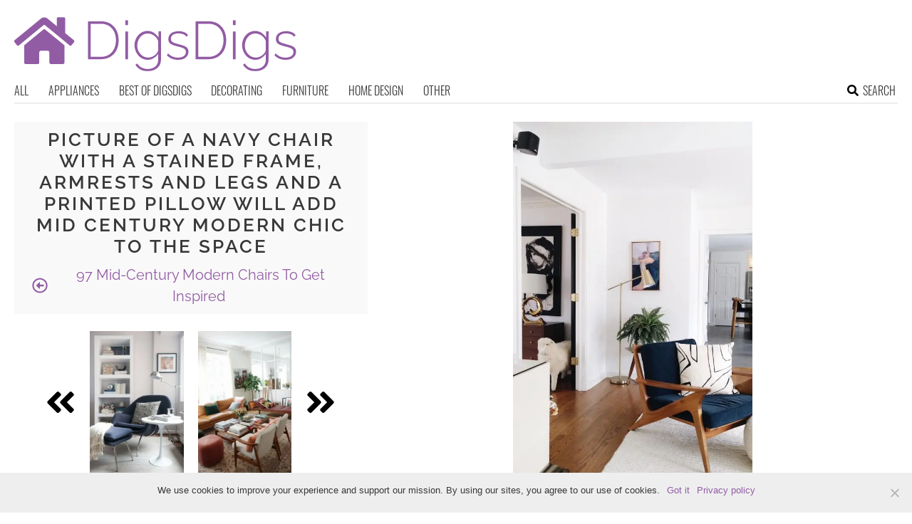

--- FILE ---
content_type: text/html; charset=UTF-8
request_url: https://www.digsdigs.com/40-mid-century-chairs-to-get-inspired/pictures/190177/
body_size: 10490
content:
<!DOCTYPE html>
<html lang="en-US">
<head>
<meta charset="UTF-8">
<meta name="viewport" content="width=device-width, initial-scale=1">

			<link rel='dns-prefetch' href='https://i.digsdigs.com' />
			<script async src="https://pagead2.googlesyndication.com/pagead/js/adsbygoogle.js?client=ca-pub-7958472158675518" crossorigin="anonymous"></script>
			

<title>Picture of a navy chair with a stained frame, armrests and legs and a printed pillow will add mid century modern chic to the space</title><link rel="preload" data-rocket-preload as="image" href="https://i.digsdigs.com/2013/12/a-navy-chair-with-a-stained-frame-armrests-and-legs-and-a-printed-pillow-will-add-mid-century-modern-chic-to-the-space.jpg" imagesrcset="https://i.digsdigs.com/2013/12/a-navy-chair-with-a-stained-frame-armrests-and-legs-and-a-printed-pillow-will-add-mid-century-modern-chic-to-the-space.jpg 564w, https://i.digsdigs.com/2013/12/a-navy-chair-with-a-stained-frame-armrests-and-legs-and-a-printed-pillow-will-add-mid-century-modern-chic-to-the-space-350x525.jpg 350w" imagesizes="(max-width: 564px) 100vw, 564px" fetchpriority="high">
<link rel="profile" href="https://gmpg.org/xfn/11">
<link rel="pingback" href="https://www.digsdigs.com/xmlrpc.php">
	<link rel="apple-touch-icon" sizes="180x180" href="/apple-touch-icon.png">
	<link rel="icon" type="image/png" href="/favicon-32x32.png" sizes="32x32">
	<link rel="icon" type="image/png" href="/favicon-16x16.png" sizes="16x16">
	<link rel="manifest" href="/manifest.json">
	<link rel="mask-icon" href="/safari-pinned-tab.svg" color="#925ca4">
<link rel="alternate" type="application/rss+xml" title="DigsDigs RSS Feed" href="https://www.digsdigs.com/feed/" />
	<link rel="preload" href="https://i.digsdigs.com/2013/12/a-navy-chair-with-a-stained-frame-armrests-and-legs-and-a-printed-pillow-will-add-mid-century-modern-chic-to-the-space.jpg" as="image">	
<link rel="preload" href="https://www.digsdigs.com/wp-content/themes/space/fonts/raleway-v19-latin-300.woff2" as="font" type="font/woff2" crossorigin>
<link rel="preload" href="https://www.digsdigs.com/wp-content/themes/space/fonts/raleway-v19-latin-regular.woff2" as="font" type="font/woff2" crossorigin>
<link rel="preload" href="https://www.digsdigs.com/wp-content/themes/space/fonts/raleway-v19-latin-600.woff2" as="font" type="font/woff2" crossorigin>
<link rel="preload" href="https://www.digsdigs.com/wp-content/themes/space/fonts/oswald-v36-latin-300.woff2" as="font" type="font/woff2" crossorigin>
<meta name='robots' content='noindex, follow' />

	<!-- This site is optimized with the Yoast SEO plugin v23.7 - https://yoast.com/wordpress/plugins/seo/ -->
	<meta property="og:locale" content="en_US" />
	<meta property="og:type" content="article" />
	<meta property="og:title" content="a navy chair with a stained frame, armrests and legs and a printed pillow will add mid-century modern chic to the space - DigsDigs" />
	<meta property="og:url" content="https://www.digsdigs.com/40-mid-century-chairs-to-get-inspired/pictures/190177/" />
	<meta property="og:site_name" content="DigsDigs" />
	<meta property="article:modified_time" content="2023-03-12T19:59:16+00:00" />
	<meta property="og:image" content="https://www.digsdigs.com/40-mid-century-chairs-to-get-inspired/pictures/190177" />
	<meta property="og:image:width" content="564" />
	<meta property="og:image:height" content="846" />
	<meta property="og:image:type" content="image/jpeg" />
	<meta name="twitter:card" content="summary_large_image" />
	<script type="application/ld+json" class="yoast-schema-graph">{"@context":"https://schema.org","@graph":[{"@type":"WebPage","@id":"https://www.digsdigs.com/40-mid-century-chairs-to-get-inspired/pictures/190177/","url":"https://www.digsdigs.com/40-mid-century-chairs-to-get-inspired/pictures/190177/","name":"a navy chair with a stained frame, armrests and legs and a printed pillow will add mid-century modern chic to the space - DigsDigs","isPartOf":{"@id":"https://www.digsdigs.com/#website"},"primaryImageOfPage":{"@id":"https://www.digsdigs.com/40-mid-century-chairs-to-get-inspired/pictures/190177/#primaryimage"},"image":{"@id":"https://www.digsdigs.com/40-mid-century-chairs-to-get-inspired/pictures/190177/#primaryimage"},"thumbnailUrl":"https://i.digsdigs.com/2013/12/a-navy-chair-with-a-stained-frame-armrests-and-legs-and-a-printed-pillow-will-add-mid-century-modern-chic-to-the-space.jpg","datePublished":"2023-03-10T18:24:38+00:00","dateModified":"2023-03-12T19:59:16+00:00","breadcrumb":{"@id":"https://www.digsdigs.com/40-mid-century-chairs-to-get-inspired/pictures/190177/#breadcrumb"},"inLanguage":"en-US","potentialAction":[{"@type":"ReadAction","target":["https://www.digsdigs.com/40-mid-century-chairs-to-get-inspired/pictures/190177/"]}]},{"@type":"ImageObject","inLanguage":"en-US","@id":"https://www.digsdigs.com/40-mid-century-chairs-to-get-inspired/pictures/190177/#primaryimage","url":"https://i.digsdigs.com/2013/12/a-navy-chair-with-a-stained-frame-armrests-and-legs-and-a-printed-pillow-will-add-mid-century-modern-chic-to-the-space.jpg","contentUrl":"https://i.digsdigs.com/2013/12/a-navy-chair-with-a-stained-frame-armrests-and-legs-and-a-printed-pillow-will-add-mid-century-modern-chic-to-the-space.jpg","width":564,"height":846},{"@type":"BreadcrumbList","@id":"https://www.digsdigs.com/40-mid-century-chairs-to-get-inspired/pictures/190177/#breadcrumb","itemListElement":[{"@type":"ListItem","position":1,"name":"Home","item":"https://www.digsdigs.com/"},{"@type":"ListItem","position":2,"name":"97 Mid-Century Modern Chairs To Get Inspired","item":"https://www.digsdigs.com/40-mid-century-chairs-to-get-inspired/"},{"@type":"ListItem","position":3,"name":"a navy chair with a stained frame, armrests and legs and a printed pillow will add mid-century modern chic to the space"}]},{"@type":"WebSite","@id":"https://www.digsdigs.com/#website","url":"https://www.digsdigs.com/","name":"DigsDigs","description":"Interior Decorating and Home Design Ideas","potentialAction":[{"@type":"SearchAction","target":{"@type":"EntryPoint","urlTemplate":"https://www.digsdigs.com/?s={search_term_string}"},"query-input":{"@type":"PropertyValueSpecification","valueRequired":true,"valueName":"search_term_string"}}],"inLanguage":"en-US"}]}</script>
	<!-- / Yoast SEO plugin. -->


<link rel='prev' href='https://www.digsdigs.com/40-mid-century-chairs-to-get-inspired/pictures/190176/'><link rel='next' href='https://www.digsdigs.com/40-mid-century-chairs-to-get-inspired/pictures/190178/'><link rel='dns-prefetch' href='//ajax.googleapis.com' />
<link rel='dns-prefetch' href='//www.digsdigs.com' />

<link rel='stylesheet' id='cookie-notice-front-css' href='https://www.digsdigs.com/wp-content/plugins/cookie-notice/css/front.min.css?ver=2.4.18' type='text/css' media='all' />
<link rel='stylesheet' id='toplytics-css' href='https://www.digsdigs.com/wp-content/plugins/toplytics/components/../resources/frontend/css/toplytics-public.css?ver=4.1' type='text/css' media='all' />
<link rel='stylesheet' id='style-css' href='https://www.digsdigs.com/wp-content/themes/space/style.css?ver=1736173465' type='text/css' media='all' />
<link rel='stylesheet' id='prefix-font-awesome-css' href='https://www.digsdigs.com/wp-content/themes/space/lib/font-awesome/css/font-awesome.min.css?ver=085c9c5753b6132c9fbb4a86304f020b' type='text/css' media='all' />
<script type="text/javascript" src="https://ajax.googleapis.com/ajax/libs/jquery/3.6.0/jquery.min.js" id="jquery-js"></script>
<script type="text/javascript" src="https://www.digsdigs.com/wp-content/themes/space/js/min/main-min.js?ver=085c9c5753b6132c9fbb4a86304f020b" id="main-js" data-rocket-defer defer></script>
<script type="text/javascript" src="https://www.digsdigs.com/wp-content/themes/space/js/min/scrollIt-min.js?ver=085c9c5753b6132c9fbb4a86304f020b" id="scrollIt-js" data-rocket-defer defer></script>
<link rel="https://api.w.org/" href="https://www.digsdigs.com/wp-json/" /><link rel="alternate" title="JSON" type="application/json" href="https://www.digsdigs.com/wp-json/wp/v2/media/190177" /><link rel='shortlink' href='https://www.digsdigs.com/?p=190177' />
<link rel="alternate" title="oEmbed (JSON)" type="application/json+oembed" href="https://www.digsdigs.com/wp-json/oembed/1.0/embed?url=https%3A%2F%2Fwww.digsdigs.com%2F40-mid-century-chairs-to-get-inspired%2Fpictures%2F190177%2F" />
<link rel="alternate" title="oEmbed (XML)" type="text/xml+oembed" href="https://www.digsdigs.com/wp-json/oembed/1.0/embed?url=https%3A%2F%2Fwww.digsdigs.com%2F40-mid-century-chairs-to-get-inspired%2Fpictures%2F190177%2F&#038;format=xml" />
<noscript><style>.lazyload[data-src]{display:none !important;}</style></noscript><style>.lazyload{background-image:none !important;}.lazyload:before{background-image:none !important;}</style></head>


<body class="attachment attachment-template-default single single-attachment postid-190177 attachmentid-190177 attachment-jpeg blog-digsdigs cookies-not-set desktop chrome">
	
<svg width="0" height="0" class="hidden">
	<symbol xmlns="http://www.w3.org/2000/svg" viewBox="0 0 448 512" id="angle-double-left">
    	<path d="M223.7 239l136-136c9.4-9.4 24.6-9.4 33.9 0l22.6 22.6c9.4 9.4 9.4 24.6 0 33.9L319.9 256l96.4 96.4c9.4 9.4 9.4 24.6 0 33.9L393.7 409c-9.4 9.4-24.6 9.4-33.9 0l-136-136c-9.5-9.4-9.5-24.6-.1-34zm-192 34l136 136c9.4 9.4 24.6 9.4 33.9 0l22.6-22.6c9.4-9.4 9.4-24.6 0-33.9L127.9 256l96.4-96.4c9.4-9.4 9.4-24.6 0-33.9L201.7 103c-9.4-9.4-24.6-9.4-33.9 0l-136 136c-9.5 9.4-9.5 24.6-.1 34z"></path>
	</symbol>
	<symbol xmlns="http://www.w3.org/2000/svg" viewBox="0 0 448 512" id="angle-double-right">
    	<path d="M224.3 273l-136 136c-9.4 9.4-24.6 9.4-33.9 0l-22.6-22.6c-9.4-9.4-9.4-24.6 0-33.9l96.4-96.4-96.4-96.4c-9.4-9.4-9.4-24.6 0-33.9L54.3 103c9.4-9.4 24.6-9.4 33.9 0l136 136c9.5 9.4 9.5 24.6.1 34zm192-34l-136-136c-9.4-9.4-24.6-9.4-33.9 0l-22.6 22.6c-9.4 9.4-9.4 24.6 0 33.9l96.4 96.4-96.4 96.4c-9.4 9.4-9.4 24.6 0 33.9l22.6 22.6c9.4 9.4 24.6 9.4 33.9 0l136-136c9.4-9.2 9.4-24.4 0-33.8z"></path>
	</symbol>
  <symbol xmlns="http://www.w3.org/2000/svg" viewBox="0 0 512 512" id="arrow-alt-circle-left">
    <path d="M8 256c0 137 111 248 248 248s248-111 248-248S393 8 256 8 8 119 8 256zm448 0c0 110.5-89.5 200-200 200S56 366.5 56 256 145.5 56 256 56s200 89.5 200 200zm-72-20v40c0 6.6-5.4 12-12 12H256v67c0 10.7-12.9 16-20.5 8.5l-99-99c-4.7-4.7-4.7-12.3 0-17l99-99c7.6-7.6 20.5-2.2 20.5 8.5v67h116c6.6 0 12 5.4 12 12z"></path>
  </symbol>
  <symbol xmlns="http://www.w3.org/2000/svg" viewBox="0 0 448 512" id="bars">
    <path d="M16 132h416c8.837 0 16-7.163 16-16V76c0-8.837-7.163-16-16-16H16C7.163 60 0 67.163 0 76v40c0 8.837 7.163 16 16 16zm0 160h416c8.837 0 16-7.163 16-16v-40c0-8.837-7.163-16-16-16H16c-8.837 0-16 7.163-16 16v40c0 8.837 7.163 16 16 16zm0 160h416c8.837 0 16-7.163 16-16v-40c0-8.837-7.163-16-16-16H16c-8.837 0-16 7.163-16 16v40c0 8.837 7.163 16 16 16z"></path>
  </symbol>
  <symbol xmlns="http://www.w3.org/2000/svg" viewBox="0 0 320 512" id="bolt">
    <path d="M296 160H180.6l42.6-129.8C227.2 15 215.7 0 200 0H56C44 0 33.8 8.9 32.2 20.8l-32 240C-1.7 275.2 9.5 288 24 288h118.7L96.6 482.5c-3.6 15.2 8 29.5 23.3 29.5 8.4 0 16.4-4.4 20.8-12l176-304c9.3-15.9-2.2-36-20.7-36z"></path>
  </symbol>
  <symbol xmlns="http://www.w3.org/2000/svg" viewBox="0 0 448 512" id="envelope-square">
    <path d="M400 32H48C21.49 32 0 53.49 0 80v352c0 26.51 21.49 48 48 48h352c26.51 0 48-21.49 48-48V80c0-26.51-21.49-48-48-48zM178.117 262.104C87.429 196.287 88.353 196.121 64 177.167V152c0-13.255 10.745-24 24-24h272c13.255 0 24 10.745 24 24v25.167c-24.371 18.969-23.434 19.124-114.117 84.938-10.5 7.655-31.392 26.12-45.883 25.894-14.503.218-35.367-18.227-45.883-25.895zM384 217.775V360c0 13.255-10.745 24-24 24H88c-13.255 0-24-10.745-24-24V217.775c13.958 10.794 33.329 25.236 95.303 70.214 14.162 10.341 37.975 32.145 64.694 32.01 26.887.134 51.037-22.041 64.72-32.025 61.958-44.965 81.325-59.406 95.283-70.199z"></path>
  </symbol>
  <symbol xmlns="http://www.w3.org/2000/svg" viewBox="0 0 352 512" id="times">
    <path d="M242.72 256l100.07-100.07c12.28-12.28 12.28-32.19 0-44.48l-22.24-22.24c-12.28-12.28-32.19-12.28-44.48 0L176 189.28 75.93 89.21c-12.28-12.28-32.19-12.28-44.48 0L9.21 111.45c-12.28 12.28-12.28 32.19 0 44.48L109.28 256 9.21 356.07c-12.28 12.28-12.28 32.19 0 44.48l22.24 22.24c12.28 12.28 32.2 12.28 44.48 0L176 322.72l100.07 100.07c12.28 12.28 32.2 12.28 44.48 0l22.24-22.24c12.28-12.28 12.28-32.19 0-44.48L242.72 256z"></path>
  </symbol>
  <symbol xmlns="http://www.w3.org/2000/svg" viewBox="0 0 448 512" id="facebook-square">
    <path d="M400 32H48A48 48 0 000 80v352a48 48 0 0048 48h137.25V327.69h-63V256h63v-54.64c0-62.15 37-96.48 93.67-96.48 27.14 0 55.52 4.84 55.52 4.84v61h-31.27c-30.81 0-40.42 19.12-40.42 38.73V256h68.78l-11 71.69h-57.78V480H400a48 48 0 0048-48V80a48 48 0 00-48-48z"></path>
  </symbol>
  <symbol xmlns="http://www.w3.org/2000/svg" viewBox="0 0 448 512" id="youtube-square">
 	<path d="M400 32H48A48 48 0 000 80v352a48 48 0 0048 48h352a48 48 0 0048-48V80a48 48 0 00-48-48z"/>
  	<path fill="#FFFFFF" d="M180 160l120 96-120 96V160z"/>
  </symbol>
  <symbol xmlns="http://www.w3.org/2000/svg" viewBox="0 0 448 512" id="rss-square">
    <path d="M400 32H48C21.49 32 0 53.49 0 80v352c0 26.51 21.49 48 48 48h352c26.51 0 48-21.49 48-48V80c0-26.51-21.49-48-48-48zM112 416c-26.51 0-48-21.49-48-48s21.49-48 48-48 48 21.49 48 48-21.49 48-48 48zm157.533 0h-34.335c-6.011 0-11.051-4.636-11.442-10.634-5.214-80.05-69.243-143.92-149.123-149.123-5.997-.39-10.633-5.431-10.633-11.441v-34.335c0-6.535 5.468-11.777 11.994-11.425 110.546 5.974 198.997 94.536 204.964 204.964.352 6.526-4.89 11.994-11.425 11.994zm103.027 0h-34.334c-6.161 0-11.175-4.882-11.427-11.038-5.598-136.535-115.204-246.161-251.76-251.76C68.882 152.949 64 147.935 64 141.774V107.44c0-6.454 5.338-11.664 11.787-11.432 167.83 6.025 302.21 141.191 308.205 308.205.232 6.449-4.978 11.787-11.432 11.787z"></path>
  </symbol>
  <symbol xmlns="http://www.w3.org/2000/svg" viewBox="0 0 448 512" id="pinterest-square">
    <path d="M448 80v352c0 26.5-21.5 48-48 48H154.4c9.8-16.4 22.4-40 27.4-59.3 3-11.5 15.3-58.4 15.3-58.4 8 15.3 31.4 28.2 56.3 28.2 74.1 0 127.4-68.1 127.4-152.7 0-81.1-66.2-141.8-151.4-141.8-106 0-162.2 71.1-162.2 148.6 0 36 19.2 80.8 49.8 95.1 4.7 2.2 7.1 1.2 8.2-3.3.8-3.4 5-20.1 6.8-27.8.6-2.5.3-4.6-1.7-7-10.1-12.3-18.3-34.9-18.3-56 0-54.2 41-106.6 110.9-106.6 60.3 0 102.6 41.1 102.6 99.9 0 66.4-33.5 112.4-77.2 112.4-24.1 0-42.1-19.9-36.4-44.4 6.9-29.2 20.3-60.7 20.3-81.8 0-53-75.5-45.7-75.5 25 0 21.7 7.3 36.5 7.3 36.5-31.4 132.8-36.1 134.5-29.6 192.6l2.2.8H48c-26.5 0-48-21.5-48-48V80c0-26.5 21.5-48 48-48h352c26.5 0 48 21.5 48 48z"></path>
  </symbol>
  <symbol xmlns="http://www.w3.org/2000/svg" viewBox="0 0 512 512" id="search">
    <path d="M505 442.7L405.3 343c-4.5-4.5-10.6-7-17-7H372c27.6-35.3 44-79.7 44-128C416 93.1 322.9 0 208 0S0 93.1 0 208s93.1 208 208 208c48.3 0 92.7-16.4 128-44v16.3c0 6.4 2.5 12.5 7 17l99.7 99.7c9.4 9.4 24.6 9.4 33.9 0l28.3-28.3c9.4-9.4 9.4-24.6.1-34zM208 336c-70.7 0-128-57.2-128-128 0-70.7 57.2-128 128-128 70.7 0 128 57.2 128 128 0 70.7-57.2 128-128 128z"></path>
  </symbol>
  <symbol xmlns="http://www.w3.org/2000/svg" viewBox="0 0 640 512" id="users">
    <path d="M96 224c35.3 0 64-28.7 64-64s-28.7-64-64-64-64 28.7-64 64 28.7 64 64 64zm448 0c35.3 0 64-28.7 64-64s-28.7-64-64-64-64 28.7-64 64 28.7 64 64 64zm32 32h-64c-17.6 0-33.5 7.1-45.1 18.6 40.3 22.1 68.9 62 75.1 109.4h66c17.7 0 32-14.3 32-32v-32c0-35.3-28.7-64-64-64zm-256 0c61.9 0 112-50.1 112-112S381.9 32 320 32 208 82.1 208 144s50.1 112 112 112zm76.8 32h-8.3c-20.8 10-43.9 16-68.5 16s-47.6-6-68.5-16h-8.3C179.6 288 128 339.6 128 403.2V432c0 26.5 21.5 48 48 48h288c26.5 0 48-21.5 48-48v-28.8c0-63.6-51.6-115.2-115.2-115.2zm-223.7-13.4C161.5 263.1 145.6 256 128 256H64c-35.3 0-64 28.7-64 64v32c0 17.7 14.3 32 32 32h65.9c6.3-47.4 34.9-87.3 75.2-109.4z"></path>
  </symbol>
  <symbol xmlns="http://www.w3.org/2000/svg" viewBox="0 0 320 512" id="angle-double-down">
    <path d="M143 256.3L7 120.3c-9.4-9.4-9.4-24.6 0-33.9l22.6-22.6c9.4-9.4 24.6-9.4 33.9 0l96.4 96.4 96.4-96.4c9.4-9.4 24.6-9.4 33.9 0L313 86.3c9.4 9.4 9.4 24.6 0 33.9l-136 136c-9.4 9.5-24.6 9.5-34 .1zm34 192l136-136c9.4-9.4 9.4-24.6 0-33.9l-22.6-22.6c-9.4-9.4-24.6-9.4-33.9 0L160 352.1l-96.4-96.4c-9.4-9.4-24.6-9.4-33.9 0L7 278.3c-9.4 9.4-9.4 24.6 0 33.9l136 136c9.4 9.5 24.6 9.5 34 .1z"></path>
  </symbol>
  <symbol xmlns="http://www.w3.org/2000/svg" viewBox="0 0 320 512" id="angle-double-up">
    <path d="M177 255.7l136 136c9.4 9.4 9.4 24.6 0 33.9l-22.6 22.6c-9.4 9.4-24.6 9.4-33.9 0L160 351.9l-96.4 96.4c-9.4 9.4-24.6 9.4-33.9 0L7 425.7c-9.4-9.4-9.4-24.6 0-33.9l136-136c9.4-9.5 24.6-9.5 34-.1zm-34-192L7 199.7c-9.4 9.4-9.4 24.6 0 33.9l22.6 22.6c9.4 9.4 24.6 9.4 33.9 0l96.4-96.4 96.4 96.4c9.4 9.4 24.6 9.4 33.9 0l22.6-22.6c9.4-9.4 9.4-24.6 0-33.9l-136-136c-9.2-9.4-24.4-9.4-33.8 0z"></path>
  </symbol>
  <symbol xmlns="http://www.w3.org/2000/svg" viewBox="0 0 256 512" id="angle-left">
    <path d="M31.7 239l136-136c9.4-9.4 24.6-9.4 33.9 0l22.6 22.6c9.4 9.4 9.4 24.6 0 33.9L127.9 256l96.4 96.4c9.4 9.4 9.4 24.6 0 33.9L201.7 409c-9.4 9.4-24.6 9.4-33.9 0l-136-136c-9.5-9.4-9.5-24.6-.1-34z"></path>
  </symbol>
  <symbol xmlns="http://www.w3.org/2000/svg" viewBox="0 0 256 512" id="angle-right">
    <path d="M224.3 273l-136 136c-9.4 9.4-24.6 9.4-33.9 0l-22.6-22.6c-9.4-9.4-9.4-24.6 0-33.9l96.4-96.4-96.4-96.4c-9.4-9.4-9.4-24.6 0-33.9L54.3 103c9.4-9.4 24.6-9.4 33.9 0l136 136c9.5 9.4 9.5 24.6.1 34z"></path>
  </symbol>
</svg>

	<svg xmlns="http://www.w3.org/2000/svg" style="display:none">
		<symbol id="logo" viewBox="0 0 396 82.1">
			<g>
				<path fill="#925CA4" d="M103.4,65.4V11.9h17.8c5.7,0,10.4,1.2,14.1,3.6c3.7,2.4,6.5,5.6,8.4,9.6c1.9,4,2.8,8.5,2.8,13.4
					c0,5.4-1,10.1-3.1,14.2c-2.1,4-5,7.1-8.8,9.3c-3.8,2.2-8.3,3.3-13.5,3.3H103.4z M142.7,38.6c0-4.5-0.8-8.5-2.5-12
					c-1.7-3.5-4.1-6.3-7.3-8.2c-3.2-2-7.1-3-11.7-3h-13.9v46.5h13.9c4.7,0,8.6-1,11.8-3.1c3.2-2.1,5.6-4.9,7.3-8.4
					C141.9,46.9,142.7,42.9,142.7,38.6z"/>
				<path fill="#925CA4" d="M155.9,17.3v-6.9h3.8v6.9H155.9z M155.9,65.4V26.2h3.8v39.1H155.9z"/>
				<path fill="#925CA4" d="M187.3,66.1c-2.7,0-5.1-0.6-7.4-1.7c-2.3-1.1-4.2-2.6-5.9-4.6c-1.6-1.9-2.9-4.1-3.8-6.5
					c-0.9-2.4-1.4-4.9-1.4-7.4c0-2.7,0.4-5.2,1.3-7.7c0.9-2.5,2.1-4.6,3.8-6.5c1.6-1.9,3.5-3.4,5.8-4.5c2.2-1.1,4.7-1.7,7.4-1.7
					c3.4,0,6.4,0.9,8.9,2.6c2.5,1.8,4.7,3.9,6.4,6.5v-8.5h3.5v39.8c0,3.5-0.9,6.5-2.6,8.9c-1.7,2.4-4,4.2-6.8,5.4
					c-2.8,1.2-5.8,1.8-9.1,1.8c-4.6,0-8.2-0.8-10.9-2.5c-2.7-1.7-4.9-3.8-6.5-6.5l2.6-1.7c1.6,2.6,3.7,4.5,6.3,5.8
					c2.7,1.3,5.5,1.9,8.5,1.9c2.7,0,5.1-0.5,7.3-1.5c2.2-1,4-2.4,5.3-4.3c1.3-1.9,2-4.3,2-7v-8.6c-1.6,2.6-3.7,4.6-6.4,6.1
					C193,65.4,190.2,66.1,187.3,66.1z M188.2,62.9c1.7,0,3.3-0.3,4.8-0.9c1.6-0.6,3-1.4,4.3-2.4c1.3-1,2.4-2.2,3.2-3.4
					c0.9-1.3,1.4-2.5,1.5-3.8V39.5c-0.8-2-1.9-3.8-3.4-5.4c-1.5-1.6-3.2-2.8-5.2-3.7c-1.9-0.9-3.9-1.3-5.9-1.3c-2.4,0-4.5,0.5-6.3,1.5
					c-1.9,1-3.4,2.3-4.7,4c-1.3,1.6-2.3,3.5-2.9,5.5c-0.7,2-1,4.1-1,6.1c0,2.3,0.4,4.4,1.2,6.4c0.8,2,1.9,3.8,3.4,5.4
					c1.4,1.6,3.1,2.8,5,3.7C184,62.4,186.1,62.9,188.2,62.9z"/>
				<path fill="#925CA4" d="M229.9,66.1c-3.1,0-6-0.5-8.7-1.6c-2.7-1.1-5-2.7-7-4.8l1.7-2.6c2.2,2.1,4.3,3.6,6.5,4.5
					c2.2,0.9,4.6,1.4,7.2,1.4c3.4,0,6.1-0.7,8.2-2.1c2.1-1.4,3.1-3.3,3.1-5.8c0-1.7-0.5-3-1.5-3.9c-1-0.9-2.4-1.7-4.2-2.3
					c-1.8-0.6-4.1-1.2-6.7-1.8c-2.7-0.7-4.9-1.4-6.7-2.2c-1.8-0.8-3.2-1.7-4.1-2.9s-1.4-2.8-1.4-4.9c0-2.5,0.6-4.7,1.9-6.3
					s3-2.9,5.2-3.8c2.2-0.8,4.6-1.2,7.3-1.2c3.1,0,5.7,0.5,8,1.5c2.3,1,4,2.3,5.2,4l-2,2.4c-1.3-1.6-2.9-2.8-4.9-3.6
					c-2-0.8-4.2-1.2-6.6-1.2c-1.8,0-3.5,0.3-5.1,0.8c-1.6,0.5-2.9,1.3-3.9,2.4s-1.5,2.6-1.5,4.5c0,1.5,0.4,2.7,1.1,3.5
					c0.7,0.8,1.8,1.5,3.3,2.1c1.5,0.5,3.3,1.1,5.4,1.7c3.1,0.8,5.7,1.5,7.9,2.3c2.2,0.8,3.9,1.8,5.1,3.1c1.2,1.3,1.8,3.1,1.8,5.4
					c0,3.5-1.4,6.3-4.1,8.4C238,65.1,234.4,66.1,229.9,66.1z"/>
				<path fill="#925CA4" d="M254.4,65.4V11.9h17.8c5.7,0,10.4,1.2,14.1,3.6c3.7,2.4,6.5,5.6,8.4,9.6c1.9,4,2.8,8.5,2.8,13.4
					c0,5.4-1,10.1-3.1,14.2c-2.1,4-5,7.1-8.8,9.3c-3.8,2.2-8.3,3.3-13.5,3.3H254.4z M293.7,38.6c0-4.5-0.8-8.5-2.5-12
					c-1.7-3.5-4.1-6.3-7.3-8.2c-3.2-2-7.1-3-11.7-3h-13.9v46.5h13.9c4.7,0,8.6-1,11.8-3.1c3.2-2.1,5.6-4.9,7.3-8.4
					C292.9,46.9,293.7,42.9,293.7,38.6z"/>
				<path fill="#925CA4" d="M306.9,17.3v-6.9h3.8v6.9H306.9z M306.9,65.4V26.2h3.8v39.1H306.9z"/>
				<path fill="#925CA4" d="M338.3,66.1c-2.7,0-5.1-0.6-7.4-1.7c-2.3-1.1-4.2-2.6-5.9-4.6c-1.6-1.9-2.9-4.1-3.8-6.5
					c-0.9-2.4-1.4-4.9-1.4-7.4c0-2.7,0.4-5.2,1.3-7.7c0.9-2.5,2.1-4.6,3.8-6.5c1.6-1.9,3.5-3.4,5.8-4.5c2.2-1.1,4.7-1.7,7.4-1.7
					c3.4,0,6.4,0.9,8.9,2.6c2.5,1.8,4.7,3.9,6.4,6.5v-8.5h3.5v39.8c0,3.5-0.9,6.5-2.6,8.9c-1.7,2.4-4,4.2-6.8,5.4
					c-2.8,1.2-5.8,1.8-9.1,1.8c-4.6,0-8.2-0.8-10.9-2.5c-2.7-1.7-4.9-3.8-6.5-6.5l2.6-1.7c1.6,2.6,3.7,4.5,6.3,5.8
					c2.7,1.3,5.5,1.9,8.5,1.9c2.7,0,5.1-0.5,7.3-1.5c2.2-1,4-2.4,5.3-4.3c1.3-1.9,2-4.3,2-7v-8.6c-1.6,2.6-3.7,4.6-6.4,6.1
					C344,65.4,341.2,66.1,338.3,66.1z M339.2,62.9c1.7,0,3.3-0.3,4.8-0.9c1.6-0.6,3-1.4,4.3-2.4c1.3-1,2.4-2.2,3.2-3.4
					c0.9-1.3,1.4-2.5,1.5-3.8V39.5c-0.8-2-1.9-3.8-3.4-5.4c-1.5-1.6-3.2-2.8-5.2-3.7c-1.9-0.9-3.9-1.3-5.9-1.3c-2.4,0-4.5,0.5-6.3,1.5
					c-1.9,1-3.4,2.3-4.7,4c-1.3,1.6-2.3,3.5-2.9,5.5c-0.7,2-1,4.1-1,6.1c0,2.3,0.4,4.4,1.2,6.4c0.8,2,1.9,3.8,3.4,5.4
					c1.4,1.6,3.1,2.8,5,3.7C335,62.4,337.1,62.9,339.2,62.9z"/>
				<path fill="#925CA4" d="M380.9,66.1c-3.1,0-6-0.5-8.7-1.6c-2.7-1.1-5-2.7-7-4.8l1.7-2.6c2.2,2.1,4.3,3.6,6.5,4.5
					c2.2,0.9,4.6,1.4,7.2,1.4c3.4,0,6.1-0.7,8.2-2.1c2.1-1.4,3.1-3.3,3.1-5.8c0-1.7-0.5-3-1.5-3.9c-1-0.9-2.4-1.7-4.2-2.3
					c-1.8-0.6-4.1-1.2-6.7-1.8c-2.7-0.7-4.9-1.4-6.7-2.2c-1.8-0.8-3.2-1.7-4.1-2.9s-1.4-2.8-1.4-4.9c0-2.5,0.6-4.7,1.9-6.3
					s3-2.9,5.2-3.8c2.2-0.8,4.6-1.2,7.3-1.2c3.1,0,5.7,0.5,8,1.5c2.3,1,4,2.3,5.2,4l-2,2.4c-1.3-1.6-2.9-2.8-4.9-3.6
					c-2-0.8-4.2-1.2-6.6-1.2c-1.8,0-3.5,0.3-5.1,0.8c-1.6,0.5-2.9,1.3-3.9,2.4s-1.5,2.6-1.5,4.5c0,1.5,0.4,2.7,1.1,3.5
					c0.7,0.8,1.8,1.5,3.3,2.1c1.5,0.5,3.3,1.1,5.4,1.7c3.1,0.8,5.7,1.5,7.9,2.3c2.2,0.8,3.9,1.8,5.1,3.1c1.2,1.3,1.8,3.1,1.8,5.4
					c0,3.5-1.4,6.3-4.1,8.4C389,65.1,385.4,66.1,380.9,66.1z"/>
			</g>
			<path fill="#925CA4" d="M41,23.4L13.9,45.7v24.1c0,1.3,1.1,2.4,2.4,2.4l16.5,0c1.3,0,2.3-1.1,2.3-2.4V55.7c0-1.3,1.1-2.4,2.4-2.4
				h9.4c1.3,0,2.4,1.1,2.4,2.4v14c0,1.3,1,2.4,2.3,2.4c0,0,0,0,0,0l16.5,0c1.3,0,2.4-1.1,2.4-2.4V45.7L43.2,23.4
				C42.6,22.9,41.6,22.9,41,23.4L41,23.4z M83.8,38.6L71.5,28.5V8.1c0-1-0.8-1.8-1.8-1.8h-8.2c-1,0-1.8,0.8-1.8,1.8v10.7L46.6,8
				c-2.6-2.1-6.4-2.1-9,0L0.4,38.6c-0.8,0.6-0.9,1.7-0.2,2.5c0,0,0,0,0,0l3.7,4.6c0.6,0.8,1.7,0.9,2.5,0.2c0,0,0,0,0,0L41,17.4
				c0.7-0.5,1.6-0.5,2.2,0l34.6,28.5c0.7,0.6,1.9,0.5,2.5-0.2c0,0,0,0,0,0l3.7-4.6C84.6,40.3,84.5,39.2,83.8,38.6
				C83.8,38.6,83.8,38.6,83.8,38.6L83.8,38.6z"/>
		</symbol>
	</svg>

<div id="page" class="hfeed site">	
	
	<header id="masthead" class="site-header" role="banner">
		<div class="site-header-inner">		
			<div class="site-header-moving">
				<a href="javascript:;" class="menu-toggle" aria-label="Toggle menu"><svg class="icon"><use xlink:href="#bars" class="bars"></use></svg></a>		
			
				<div class="site-branding">					
					<div class="site-title-svg"><a href="https://www.digsdigs.com/" rel="home" title="Interior Decorating and Home Design Ideas">
						<svg class="site-logo"><use xmlns:xlink="http://www.w3.org/1999/xlink" xlink:href="#logo"></use></svg>
					</a></div>				
				</div>		
				
				<a href="javascript:;" class="mob-search" aria-label="Search the site"><svg class="icon"><use xlink:href="#search" class="search"></use></svg></a>
			</div>
			<div class="search-holder">
			<div class="close-btn">
				<a href="javascript:;"><svg class="icon"><use xlink:href="#times"></use></svg></a>
			</div>						
			<div class="search-form-holder">
				<form role="search" method="get" id="searchform" class="search-form" action="/">
					<input class="search-field" type="search" value="" placeholder="Type to search for ideas..." name="s" id="s" />
					<a class="search-submit-button" href="javascript:;"><svg class="icon"><use xlink:href="#search" class="search"></use></svg></a>
					<input type="submit" class="search-submit" value="Search"></input>
				</form>		
					<div class="search-info">BEGIN TYPING YOUR SEARCH ABOVE AND PRESS RETURN TO SEARCH. PRESS ESC TO CANCEL</div>
				</div>
			</div>	

					</div>
		<nav id="site-navigation" class="main-navigation" role="navigation">
			<ul>
				<li><a href="https://www.digsdigs.com/">All</a></li>
									<li class="cat-item cat-item-16"><a href="https://www.digsdigs.com/category/appliances/">Appliances</a>
</li>
	<li class="cat-item cat-item-553"><a href="https://www.digsdigs.com/category/best-of-digsdigs/">Best of DigsDigs</a>
</li>
	<li class="cat-item cat-item-4"><a href="https://www.digsdigs.com/category/decorating/">Decorating</a>
</li>
	<li class="cat-item cat-item-28"><a href="https://www.digsdigs.com/category/furniture/">Furniture</a>
</li>
	<li class="cat-item cat-item-5"><a href="https://www.digsdigs.com/category/home-design/">Home design</a>
</li>
	<li class="cat-item cat-item-1"><a href="https://www.digsdigs.com/category/other/">Other</a>
</li>
				<li class="nav-search"><a href="javascript:;"><svg class="icon"><use xlink:href="#search"></use></svg> SEARCH</a></li>
			</ul>				
		
		</nav><!-- #site-navigation -->

	</header><!-- #masthead -->		

	
		<div id="content" class="site-content site-content-gallery ">
	
	
	<div id="primary" class="content-area">
		<main id="main" class="site-main" role="main">

			<section class="gallery-picture">
				<div class="gallery-left">
					<div class="gallery-info">
					<header class="page-header">
							<h1 class="page-title">Picture of a navy chair with a stained frame, armrests and legs and a printed pillow will add mid century modern chic to the space</h1>
														<div class="go-back-gallery"><a href="https://www.digsdigs.com/40-mid-century-chairs-to-get-inspired/" title="Return to 97 Mid-Century Modern Chairs To Get Inspired" rel="gallery"><svg class="icon"><use xlink:href="#arrow-alt-circle-left"></use></svg>&nbsp;97 Mid-Century Modern Chairs To Get Inspired</a></div>
												</header><!-- .page-header -->

						
											</div>

					<div class="nav-below">
													<div class="nav-previous"><a href="https://www.digsdigs.com/40-mid-century-chairs-to-get-inspired/pictures/190176/" class="nav-arrow"><svg class="icon"><use xlink:href="#angle-double-left"></use></svg></a><a title='a navy chair and a footrest on tall metal legs inspired by mid-century modern designs' href='https://www.digsdigs.com/40-mid-century-chairs-to-get-inspired/pictures/190176/'><img width="553" height="838" src="[data-uri]" class="attachment-small size-small lazyload" alt="a navy chair and a footrest on tall metal legs inspired by mid-century modern designs" decoding="async" fetchpriority="high"   data-src="https://i.digsdigs.com/2013/12/a-navy-chair-and-a-footrest-on-tall-metal-legs-inspired-by-mid-century-modern-designs.jpg" data-srcset="https://i.digsdigs.com/2013/12/a-navy-chair-and-a-footrest-on-tall-metal-legs-inspired-by-mid-century-modern-designs.jpg 553w, https://i.digsdigs.com/2013/12/a-navy-chair-and-a-footrest-on-tall-metal-legs-inspired-by-mid-century-modern-designs-350x530.jpg 350w" data-sizes="auto" data-eio-rwidth="553" data-eio-rheight="838" /><noscript><img width="553" height="838" src="https://i.digsdigs.com/2013/12/a-navy-chair-and-a-footrest-on-tall-metal-legs-inspired-by-mid-century-modern-designs.jpg" class="attachment-small size-small" alt="a navy chair and a footrest on tall metal legs inspired by mid-century modern designs" decoding="async" fetchpriority="high" srcset="https://i.digsdigs.com/2013/12/a-navy-chair-and-a-footrest-on-tall-metal-legs-inspired-by-mid-century-modern-designs.jpg 553w, https://i.digsdigs.com/2013/12/a-navy-chair-and-a-footrest-on-tall-metal-legs-inspired-by-mid-century-modern-designs-350x530.jpg 350w" sizes="(max-width: 553px) 100vw, 553px" data-eio="l" /></noscript></a></div>
																			<div class="nav-next"><a title='a neutral living room done with warm-colored furniture, with pretty pillows, artworks and potted plants' href='https://www.digsdigs.com/40-mid-century-chairs-to-get-inspired/pictures/190178/'><img width="538" height="821" src="[data-uri]" class="attachment-small size-small lazyload" alt="a neutral living room done with warm-colored furniture, with pretty pillows, artworks and potted plants" decoding="async"   data-src="https://i.digsdigs.com/2013/12/a-neutral-living-room-done-with-warm-colored-furniture-with-pretty-pillows-artworks-and-potted-plants.jpg" data-srcset="https://i.digsdigs.com/2013/12/a-neutral-living-room-done-with-warm-colored-furniture-with-pretty-pillows-artworks-and-potted-plants.jpg 538w, https://i.digsdigs.com/2013/12/a-neutral-living-room-done-with-warm-colored-furniture-with-pretty-pillows-artworks-and-potted-plants-350x534.jpg 350w" data-sizes="auto" data-eio-rwidth="538" data-eio-rheight="821" /><noscript><img width="538" height="821" src="https://i.digsdigs.com/2013/12/a-neutral-living-room-done-with-warm-colored-furniture-with-pretty-pillows-artworks-and-potted-plants.jpg" class="attachment-small size-small" alt="a neutral living room done with warm-colored furniture, with pretty pillows, artworks and potted plants" decoding="async" srcset="https://i.digsdigs.com/2013/12/a-neutral-living-room-done-with-warm-colored-furniture-with-pretty-pillows-artworks-and-potted-plants.jpg 538w, https://i.digsdigs.com/2013/12/a-neutral-living-room-done-with-warm-colored-furniture-with-pretty-pillows-artworks-and-potted-plants-350x534.jpg 350w" sizes="(max-width: 538px) 100vw, 538px" data-eio="l" /></noscript></a><a href="https://www.digsdigs.com/40-mid-century-chairs-to-get-inspired/pictures/190178/" class="nav-arrow"><svg class="icon"><use xlink:href="#angle-double-right"></use></svg></a></div>
											</div>
				</div>
				<div class="gallery-right">												
						<p class="attachment">
							<img fetchpriority="high" width="564" height="846" src="https://i.digsdigs.com/2013/12/a-navy-chair-with-a-stained-frame-armrests-and-legs-and-a-printed-pillow-will-add-mid-century-modern-chic-to-the-space.jpg" class="attachment-original size-original" alt="A navy chair with a stained frame, armrests and legs and a printed pillow will add mid century modern chic to the space" title="A navy chair with a stained frame, armrests and legs and a printed pillow will add mid century modern chic to the space" srcset="https://i.digsdigs.com/2013/12/a-navy-chair-with-a-stained-frame-armrests-and-legs-and-a-printed-pillow-will-add-mid-century-modern-chic-to-the-space.jpg 564w, https://i.digsdigs.com/2013/12/a-navy-chair-with-a-stained-frame-armrests-and-legs-and-a-printed-pillow-will-add-mid-century-modern-chic-to-the-space-350x525.jpg 350w" sizes="(max-width: 564px) 100vw, 564px" />													</p>

		
						
																		
				</div>	
			</section>
			
						
									<h2 class="widgettitle">Recent Posts</h2>
					<ul class="recent-posts">
									
						<li>
															<a href="https://www.digsdigs.com/silver-christmas-decorations/" title="65 Beautiful Silver Christmas Decor Ideas" class="popular-image-link lazyload" style="" data-back="https://i.digsdigs.com/2011/11/a-beautiful-flocked-Christmas-tree-with-white-and-metallic-ornaments-is-always-a-very-cool-idea-for-a-winter-wonderland-feel-350x495.jpg"></a>	
								<div class="top-link"><a href="https://www.digsdigs.com/silver-christmas-decorations/" title="65 Beautiful Silver Christmas Decor Ideas">65 Beautiful Silver Christmas Decor Ideas</a></div>
						</li>
									
						<li>
															<a href="https://www.digsdigs.com/christmas-window-decor-ideas/" title="70 Awesome Christmas Window Decor Ideas" class="popular-image-link lazyload" style="" data-back="https://i.digsdigs.com/2013/11/easy-windowsil-trees-350x438.jpg"></a>	
								<div class="top-link"><a href="https://www.digsdigs.com/christmas-window-decor-ideas/" title="70 Awesome Christmas Window Decor Ideas">70 Awesome Christmas Window Decor Ideas</a></div>
						</li>
									
						<li>
															<a href="https://www.digsdigs.com/rustic-christmas-table-settings/" title="43 Inspiring Rustic Christmas Table Settings" class="popular-image-link lazyload" style="" data-back="https://i.digsdigs.com/2019/12/luxe-table-350x437.jpg"></a>	
								<div class="top-link"><a href="https://www.digsdigs.com/rustic-christmas-table-settings/" title="43 Inspiring Rustic Christmas Table Settings">43 Inspiring Rustic Christmas Table Settings</a></div>
						</li>
									
						<li>
															<a href="https://www.digsdigs.com/christmas-balls-ornaments-ideas/" title="55 Awesome Ideas To Use Christmas Balls and Ornaments For Decor" class="popular-image-link lazyload" style="" data-back="https://i.digsdigs.com/2011/12/a-bowl-with-a-whole-arrangement-of-metallic-and-pink-ornaments-and-evergreens-is-a-cool-holiday-centerpiece-350x467.jpg"></a>	
								<div class="top-link"><a href="https://www.digsdigs.com/christmas-balls-ornaments-ideas/" title="55 Awesome Ideas To Use Christmas Balls and Ornaments For Decor">55 Awesome Ideas To Use Christmas Balls and Ornaments For Decor</a></div>
						</li>
									
						<li>
															<a href="https://www.digsdigs.com/outdoor-halloween-party-ideas/" title="43 Awesome Outdoor Halloween Party Ideas" class="popular-image-link lazyload" style="" data-back="https://i.digsdigs.com/2013/10/28-awesome-outdoor-halloween-party-ideas-13-350x350.jpg"></a>	
								<div class="top-link"><a href="https://www.digsdigs.com/outdoor-halloween-party-ideas/" title="43 Awesome Outdoor Halloween Party Ideas">43 Awesome Outdoor Halloween Party Ideas</a></div>
						</li>
									
						<li>
															<a href="https://www.digsdigs.com/creative-halloween-pumpkins-ideas/" title="37 Creative Pumpkins Ideas To Decorate Your Space For Halloween" class="popular-image-link lazyload" style="" data-back="https://i.digsdigs.com/2011/10/a-colorful-sugar-skull-Halloween-pumpkin-is-a-creative-idea-for-those-who-dont-want-to-carve-but-have-good-painting-skills-350x475.jpg"></a>	
								<div class="top-link"><a href="https://www.digsdigs.com/creative-halloween-pumpkins-ideas/" title="37 Creative Pumpkins Ideas To Decorate Your Space For Halloween">37 Creative Pumpkins Ideas To Decorate Your Space For Halloween</a></div>
						</li>
									
						<li>
															<a href="https://www.digsdigs.com/halloween-ceiling-decor-ideas/" title="43 Exciting Halloween Ceiling Decor Ideas" class="popular-image-link lazyload" style="" data-back="https://i.digsdigs.com/2024/09/bats-climbing-up-350x484.jpeg"></a>	
								<div class="top-link"><a href="https://www.digsdigs.com/halloween-ceiling-decor-ideas/" title="43 Exciting Halloween Ceiling Decor Ideas">43 Exciting Halloween Ceiling Decor Ideas</a></div>
						</li>
									
						<li>
															<a href="https://www.digsdigs.com/skeleton-halloween-decor-ideas/" title="51 Hilarious Skeleton Halloween Decor Ideas" class="popular-image-link lazyload" style="" data-back="https://i.digsdigs.com/2022/10/skeleton-graveyard-350x350.jpg"></a>	
								<div class="top-link"><a href="https://www.digsdigs.com/skeleton-halloween-decor-ideas/" title="51 Hilarious Skeleton Halloween Decor Ideas">51 Hilarious Skeleton Halloween Decor Ideas</a></div>
						</li>
									
						<li>
															<a href="https://www.digsdigs.com/scary-halloween-food-ideas/" title="60 Fantastic And Scary Halloween Food Ideas" class="popular-image-link lazyload" style="" data-back="https://i.digsdigs.com/2023/09/ghost-caperse-350x350.jpg"></a>	
								<div class="top-link"><a href="https://www.digsdigs.com/scary-halloween-food-ideas/" title="60 Fantastic And Scary Halloween Food Ideas">60 Fantastic And Scary Halloween Food Ideas</a></div>
						</li>
									
						<li>
															<a href="https://www.digsdigs.com/halloween-pumpkin-painting-ideas/" title="70 Cool Halloween Pumpkin Painting Ideas" class="popular-image-link lazyload" style="" data-back="https://i.digsdigs.com/2023/09/colorful-patterns-350x438.jpg"></a>	
								<div class="top-link"><a href="https://www.digsdigs.com/halloween-pumpkin-painting-ideas/" title="70 Cool Halloween Pumpkin Painting Ideas">70 Cool Halloween Pumpkin Painting Ideas</a></div>
						</li>
									
						<li>
															<a href="https://www.digsdigs.com/fall-pumpkin-centerpieces/" title="45 Awesome Pumpkin Centerpieces For Fall And Halloween Table" class="popular-image-link lazyload" style="" data-back="https://i.digsdigs.com/2012/10/47-awesome-pumpkin-centerpieces-for-fall-and-halloween-table-12-350x491.jpg"></a>	
								<div class="top-link"><a href="https://www.digsdigs.com/fall-pumpkin-centerpieces/" title="45 Awesome Pumpkin Centerpieces For Fall And Halloween Table">45 Awesome Pumpkin Centerpieces For Fall And Halloween Table</a></div>
						</li>
									
						<li>
															<a href="https://www.digsdigs.com/candle-fall-decor-ideas/" title="45 Cozy And Cute Candle Decor Ideas For Fall" class="popular-image-link lazyload" style="" data-back="https://i.digsdigs.com/2015/09/a-bright-fall-centerpiece-of-a-wooden-box-fall-leaves-acorns-gourds-and-pillar-candles-in-glasses-350x525.jpg"></a>	
								<div class="top-link"><a href="https://www.digsdigs.com/candle-fall-decor-ideas/" title="45 Cozy And Cute Candle Decor Ideas For Fall">45 Cozy And Cute Candle Decor Ideas For Fall</a></div>
						</li>
										</ul>
							
		</main><!-- #main -->
	</div><!-- #primary -->

    <script type="text/javascript" async defer data-pin-hover="true" src="//assets.pinterest.com/js/pinit.js"></script>


	</div><!-- #content -->
	
</div><!-- #page -->

<footer id="colophon" class="site-footer" role="contentinfo">
	<div class="site-info">
		© 2008 - 2026 DigsDigs. All Rights Reserved
		<div class="menu-menu-1-container"><ul id="menu-menu-1" class="menu"><li id="menu-item-95528" class="menu-item menu-item-type-post_type menu-item-object-page menu-item-95528"><a href="https://www.digsdigs.com/contact/">Contact Us</a></li>
<li id="menu-item-95530" class="menu-item menu-item-type-post_type menu-item-object-page menu-item-95530"><a href="https://www.digsdigs.com/privacy-policy/">Privacy Policy</a></li>
<li id="menu-item-158117" class="menu-item menu-item-type-post_type menu-item-object-page menu-item-158117"><a href="https://www.digsdigs.com/about/">About</a></li>
</ul></div>		
			</div><!-- .site-info -->
</footer><!-- #colophon -->

<script type="text/javascript" id="eio-lazy-load-js-before">
/* <![CDATA[ */
var eio_lazy_vars = {"exactdn_domain":"","skip_autoscale":0,"threshold":0};
/* ]]> */
</script>
<script type="text/javascript" src="https://www.digsdigs.com/wp-content/plugins/ewww-image-optimizer/includes/lazysizes.min.js?ver=790" id="eio-lazy-load-js" async="async" data-wp-strategy="async"></script>
<script type="text/javascript" id="cookie-notice-front-js-before">
/* <![CDATA[ */
var cnArgs = {"ajaxUrl":"https:\/\/www.digsdigs.com\/wp-admin\/admin-ajax.php","nonce":"e4c0ee11ed","hideEffect":"fade","position":"bottom","onScroll":true,"onScrollOffset":500,"onClick":false,"cookieName":"cookie_notice_accepted","cookieTime":15811200,"cookieTimeRejected":2592000,"globalCookie":false,"redirection":false,"cache":true,"revokeCookies":false,"revokeCookiesOpt":"automatic"};
/* ]]> */
</script>
<script type="text/javascript" src="https://www.digsdigs.com/wp-content/plugins/cookie-notice/js/front.min.js?ver=2.4.18" id="cookie-notice-front-js" data-rocket-defer defer></script>

		<!-- Cookie Notice plugin v2.4.18 by Hu-manity.co https://hu-manity.co/ -->
		<div id="cookie-notice" role="dialog" class="cookie-notice-hidden cookie-revoke-hidden cn-position-bottom" aria-label="Cookie Notice" style="background-color: rgba(238,238,238,1);"><div class="cookie-notice-container" style="color: #383838"><span id="cn-notice-text" class="cn-text-container">We use cookies to improve your experience and support our mission. By using our sites, you agree to our use of cookies.</span><span id="cn-notice-buttons" class="cn-buttons-container"><a href="#" id="cn-accept-cookie" data-cookie-set="accept" class="cn-set-cookie cn-button cn-button-custom button" aria-label="Got it">Got it</a><a href="https://www.digsdigs.com/privacy-policy/" target="_blank" id="cn-more-info" class="cn-more-info cn-button cn-button-custom button" aria-label="Privacy policy">Privacy policy</a></span><span id="cn-close-notice" data-cookie-set="accept" class="cn-close-icon" title="No"></span></div>
			
		</div>
		<!-- / Cookie Notice plugin -->
	
		<script async src="https://www.googletagmanager.com/gtag/js?id=UA-401564-30"></script>
		<script>
		  window.dataLayer = window.dataLayer || [];
		  function gtag(){dataLayer.push(arguments);}
		  gtag('js', new Date());
		
		  gtag('config', 'UA-401564-30');
		</script>
	
<script defer src="https://static.cloudflareinsights.com/beacon.min.js/vcd15cbe7772f49c399c6a5babf22c1241717689176015" integrity="sha512-ZpsOmlRQV6y907TI0dKBHq9Md29nnaEIPlkf84rnaERnq6zvWvPUqr2ft8M1aS28oN72PdrCzSjY4U6VaAw1EQ==" data-cf-beacon='{"version":"2024.11.0","token":"96d940b8381048e6a81e2265ec3f39bc","r":1,"server_timing":{"name":{"cfCacheStatus":true,"cfEdge":true,"cfExtPri":true,"cfL4":true,"cfOrigin":true,"cfSpeedBrain":true},"location_startswith":null}}' crossorigin="anonymous"></script>
</body>
</html>

--- FILE ---
content_type: text/html; charset=utf-8
request_url: https://www.google.com/recaptcha/api2/aframe
body_size: 268
content:
<!DOCTYPE HTML><html><head><meta http-equiv="content-type" content="text/html; charset=UTF-8"></head><body><script nonce="mmFTkh_dVI9LABfNw1lW9A">/** Anti-fraud and anti-abuse applications only. See google.com/recaptcha */ try{var clients={'sodar':'https://pagead2.googlesyndication.com/pagead/sodar?'};window.addEventListener("message",function(a){try{if(a.source===window.parent){var b=JSON.parse(a.data);var c=clients[b['id']];if(c){var d=document.createElement('img');d.src=c+b['params']+'&rc='+(localStorage.getItem("rc::a")?sessionStorage.getItem("rc::b"):"");window.document.body.appendChild(d);sessionStorage.setItem("rc::e",parseInt(sessionStorage.getItem("rc::e")||0)+1);localStorage.setItem("rc::h",'1768464848650');}}}catch(b){}});window.parent.postMessage("_grecaptcha_ready", "*");}catch(b){}</script></body></html>